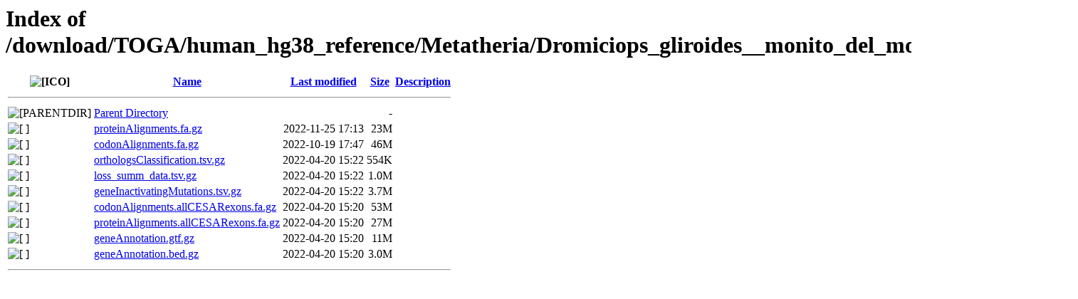

--- FILE ---
content_type: text/html;charset=ISO-8859-1
request_url: https://genome.senckenberg.de/download/TOGA/human_hg38_reference/Metatheria/Dromiciops_gliroides__monito_del_monte__HLdroGli1/?C=M;O=D
body_size: 717
content:
<!DOCTYPE HTML PUBLIC "-//W3C//DTD HTML 3.2 Final//EN">
<html>
 <head>
  <title>Index of /download/TOGA/human_hg38_reference/Metatheria/Dromiciops_gliroides__monito_del_monte__HLdroGli1</title>
 </head>
 <body>
<h1>Index of /download/TOGA/human_hg38_reference/Metatheria/Dromiciops_gliroides__monito_del_monte__HLdroGli1</h1>
  <table>
   <tr><th valign="top"><img src="/icons/blank.gif" alt="[ICO]"></th><th><a href="?C=N;O=A">Name</a></th><th><a href="?C=M;O=A">Last modified</a></th><th><a href="?C=S;O=A">Size</a></th><th><a href="?C=D;O=A">Description</a></th></tr>
   <tr><th colspan="5"><hr></th></tr>
<tr><td valign="top"><img src="/icons/back.gif" alt="[PARENTDIR]"></td><td><a href="/download/TOGA/human_hg38_reference/Metatheria/">Parent Directory</a></td><td>&nbsp;</td><td align="right">  - </td><td>&nbsp;</td></tr>
<tr><td valign="top"><img src="/icons/compressed.gif" alt="[   ]"></td><td><a href="proteinAlignments.fa.gz">proteinAlignments.fa.gz</a></td><td align="right">2022-11-25 17:13  </td><td align="right"> 23M</td><td>&nbsp;</td></tr>
<tr><td valign="top"><img src="/icons/compressed.gif" alt="[   ]"></td><td><a href="codonAlignments.fa.gz">codonAlignments.fa.gz</a></td><td align="right">2022-10-19 17:47  </td><td align="right"> 46M</td><td>&nbsp;</td></tr>
<tr><td valign="top"><img src="/icons/compressed.gif" alt="[   ]"></td><td><a href="orthologsClassification.tsv.gz">orthologsClassification.tsv.gz</a></td><td align="right">2022-04-20 15:22  </td><td align="right">554K</td><td>&nbsp;</td></tr>
<tr><td valign="top"><img src="/icons/compressed.gif" alt="[   ]"></td><td><a href="loss_summ_data.tsv.gz">loss_summ_data.tsv.gz</a></td><td align="right">2022-04-20 15:22  </td><td align="right">1.0M</td><td>&nbsp;</td></tr>
<tr><td valign="top"><img src="/icons/compressed.gif" alt="[   ]"></td><td><a href="geneInactivatingMutations.tsv.gz">geneInactivatingMutations.tsv.gz</a></td><td align="right">2022-04-20 15:22  </td><td align="right">3.7M</td><td>&nbsp;</td></tr>
<tr><td valign="top"><img src="/icons/compressed.gif" alt="[   ]"></td><td><a href="codonAlignments.allCESARexons.fa.gz">codonAlignments.allCESARexons.fa.gz</a></td><td align="right">2022-04-20 15:20  </td><td align="right"> 53M</td><td>&nbsp;</td></tr>
<tr><td valign="top"><img src="/icons/compressed.gif" alt="[   ]"></td><td><a href="proteinAlignments.allCESARexons.fa.gz">proteinAlignments.allCESARexons.fa.gz</a></td><td align="right">2022-04-20 15:20  </td><td align="right"> 27M</td><td>&nbsp;</td></tr>
<tr><td valign="top"><img src="/icons/compressed.gif" alt="[   ]"></td><td><a href="geneAnnotation.gtf.gz">geneAnnotation.gtf.gz</a></td><td align="right">2022-04-20 15:20  </td><td align="right"> 11M</td><td>&nbsp;</td></tr>
<tr><td valign="top"><img src="/icons/compressed.gif" alt="[   ]"></td><td><a href="geneAnnotation.bed.gz">geneAnnotation.bed.gz</a></td><td align="right">2022-04-20 15:20  </td><td align="right">3.0M</td><td>&nbsp;</td></tr>
   <tr><th colspan="5"><hr></th></tr>
</table>
</body></html>
